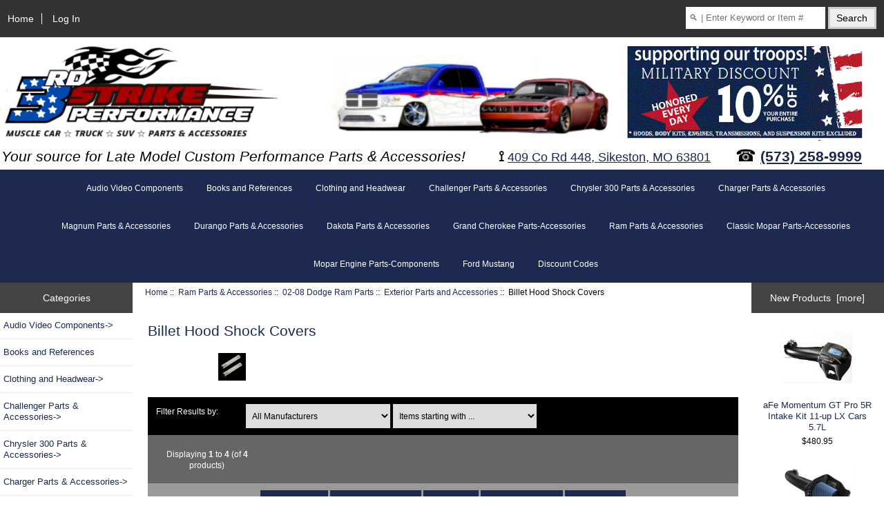

--- FILE ---
content_type: text/html; charset=utf-8
request_url: https://www.3rdstrikeperformance.com/index.php?main_page=index&cPath=5_12_279_1354
body_size: 8694
content:
<!DOCTYPE html>
<html dir="ltr" lang="en">
  <head>
  <meta charset="utf-8">
  <title>02-08 Dodge Ram Hood Struts, 02-08 Dodge Ram Billet Hood Strut Covers, 02-08 Dodge Ram Hood Strut Covers, 02-08 Dodge Ram Custom Hood Strut Decals, 02-08 Dodge Ram Exterior Accessories, 02-08 Dodge Ram Exterior Parts, 02-08 Dodge Ram Exterior Dress Up,</title>
  <meta name="keywords" content="02-08 Dodge Ram Hood Struts, 02-08 Dodge Ram Billet Hood Strut Covers, 02-08 Dodge Ram Hood Strut Covers, 02-08 Dodge Ram Custom Hood Strut Decals, 02-08 Dodge Ram Body Graphics, 02-08 Dodge Ram Hood Graphics, 02-08 Dodge Ram Bed Decals, 02-08 Dodge Ram Exterior Accessories, 02-08 Dodge Ram Exterior Parts, 02-08 Dodge Ram Exterior Dress Up, 02-08 Dodge Ram Exterior Components, 02-08 Dodge Ram Components, 02-08 Dodge Ram Exterior, 02-08 Dodge Ram Accessories, 02-08 Dodge Ram Parts, 02-08 Dodge Ram Dress Up, index, follow," />
  <meta name="description" content="02-08 Dodge Ram Hood Struts, 02-08 Dodge Ram Billet Hood Strut Covers, 02-08 Dodge Ram Hood Strut Covers, 02-08 Dodge Ram Custom Hood Strut Decals, 02-08 Dodge Ram Body Graphics, 02-08 Dodge Ram Hood Graphics, 02-08 Dodge Ram Bed Decals, 02-08 Dodge Ram Exterior Accessories, 02-08 Dodge Ram Exterior Parts, 02-08 Dodge Ram Exterior Dress Up, 02-08 Dodge Ram Exterior Components, 02-08 Dodge Ram Components, 02-08 Dodge Ram Exterior, 02-08 Dodge Ram Accessories, 02-08 Dodge Ram Parts, 02-08 Dodge Ram Dress Up," />
  <meta name="author" content="3rd Strike Performance" />
  <meta name="generator" content="shopping cart program by Zen Cart&reg;, http://www.zen-cart.com eCommerce" />

  <meta name="viewport" content="width=device-width, initial-scale=1, user-scalable=yes"/>


  <base href="https://www.3rdstrikeperformance.com/" />

<link rel="stylesheet" type="text/css" href="includes/templates/responsive_classic/css/stylesheet.css" />
<link rel="stylesheet" type="text/css" href="includes/templates/responsive_classic/css/stylesheet_colors.css" />
<link rel="stylesheet" type="text/css" href="includes/templates/responsive_classic/css/stylesheet_colors1.css" />
<link rel="stylesheet" type="text/css" href="includes/templates/responsive_classic/css/stylesheet_css_buttons.css" />
<link rel="stylesheet" type="text/css" media="print" href="includes/templates/responsive_classic/css/print_stylesheet.css" />

<script type="text/javascript">window.jQuery || document.write(unescape('%3Cscript type="text/javascript" src="//code.jquery.com/jquery-1.12.4.min.js" integrity="sha256-ZosEbRLbNQzLpnKIkEdrPv7lOy9C27hHQ+Xp8a4MxAQ=" crossorigin="anonymous"%3E%3C/script%3E'));</script>
<script type="text/javascript">window.jQuery || document.write(unescape('%3Cscript type="text/javascript" src="includes/templates/responsive_classic/jscript/jquery.min.js"%3E%3C/script%3E'));</script>

<script type="text/javascript" src="includes/templates/responsive_classic/jscript/jscript_matchHeight-min.js"></script>
<script type="text/javascript"><!--//<![CDATA[
if (typeof zcJS == "undefined" || !zcJS) {
  window.zcJS = { name: 'zcJS', version: '0.1.0.0' };
};

zcJS.ajax = function (options) {
  options.url = options.url.replace("&amp;", unescape("&amp;"));
  var deferred = jQuery.Deferred(function (d) {
      var securityToken = 'daae05b0d6c64c66c71a3bb1efa414ed';
      var defaults = {
          cache: false,
          type: 'POST',
          traditional: true,
          dataType: 'json',
          timeout: 5000,
          data: jQuery.extend(true,{
            securityToken: securityToken
        }, options.data)
      },
      settings = jQuery.extend(true, {}, defaults, options);
      if (typeof(console.log) == 'function') {
          console.log( settings );
      }

      d.done(settings.success);
      d.fail(settings.error);
      d.done(settings.complete);
      var jqXHRSettings = jQuery.extend(true, {}, settings, {
          success: function (response, textStatus, jqXHR) {
            d.resolve(response, textStatus, jqXHR);
          },
          error: function (jqXHR, textStatus, errorThrown) {
              if (window.console) {
                if (typeof(console.log) == 'function') {
                  console.log(jqXHR);
                }
              }
              d.reject(jqXHR, textStatus, errorThrown);
          },
          complete: d.resolve
      });
      jQuery.ajax(jqXHRSettings);
   }).fail(function(jqXHR, textStatus, errorThrown) {
   var response = jqXHR.getResponseHeader('status');
   var responseHtml = jqXHR.responseText;
   var contentType = jqXHR.getResponseHeader("content-type");
   switch (response)
     {
       case '403 Forbidden':
         var jsonResponse = JSON.parse(jqXHR.responseText);
         var errorType = jsonResponse.errorType;
         switch (errorType)
         {
           case 'ADMIN_BLOCK_WARNING':
           break;
           case 'AUTH_ERROR':
           break;
           case 'SECURITY_TOKEN':
           break;

           default:
             alert('An Internal Error of type '+errorType+' was received while processing an ajax call. The action you requested could not be completed.');
         }
       break;
       default:
        if (jqXHR.status === 200) {
            if (contentType.toLowerCase().indexOf("text/html") >= 0) {
                document.open();
                document.write(responseHtml);
                document.close();
            }
         }
     }
   });

  var promise = deferred.promise();
  return promise;
};
zcJS.timer = function (options) {
  var defaults = {
    interval: 10000,
    startEvent: null,
    intervalEvent: null,
    stopEvent: null

},
  settings = jQuery.extend(true, {}, defaults, options);

  var enabled = new Boolean(false);
  var timerId = 0;
  var mySelf;
  this.Start = function()
  {
      this.enabled = new Boolean(true);

      mySelf = this;
      mySelf.settings = settings;
      if (mySelf.enabled)
      {
          mySelf.timerId = setInterval(
          function()
          {
              if (mySelf.settings.intervalEvent)
              {
                mySelf.settings.intervalEvent(mySelf);
              }
          }, mySelf.settings.interval);
          if (mySelf.settings.startEvent)
          {
            mySelf.settings.startEvent(mySelf);
          }
      }
  };
  this.Stop = function()
  {
    mySelf.enabled = new Boolean(false);
    clearInterval(mySelf.timerId);
    if (mySelf.settings.stopEvent)
    {
      mySelf.settings.stopEvent(mySelf);
    }
  };
};

//]] --></script>


<script type="text/javascript"><!--//

(function($) {
$(document).ready(function() {

$('#contentMainWrapper').addClass('onerow-fluid');
 $('#mainWrapper').css({
     'max-width': '100%',
     'margin': 'auto'
 });
 $('#headerWrapper').css({
     'max-width': '100%',
     'margin': 'auto'
 });
 $('#navSuppWrapper').css({
     'max-width': '100%',
     'margin': 'auto'
 });


$('.leftBoxContainer').css('width', '');
$('.rightBoxContainer').css('width', '');
$('#mainWrapper').css('margin', 'auto');

$('a[href="#top"]').click(function(){
$('html, body').animate({scrollTop:0}, 'slow');
return false;
});

$(".categoryListBoxContents").click(function() {
window.location = $(this).find("a").attr("href"); 
return false;
});

$('.centeredContent').matchHeight();
$('.specialsListBoxContents').matchHeight();
$('.centerBoxContentsAlsoPurch').matchHeight();
$('.categoryListBoxContents').matchHeight();

$('.no-fouc').removeClass('no-fouc');
});

}) (jQuery);

//--></script>


<link rel="stylesheet" type="text/css" href="includes/templates/responsive_classic/css/responsive.css" /><link rel="stylesheet" type="text/css" href="includes/templates/responsive_classic/css/responsive_default.css" />  <script type="text/javascript">document.documentElement.className = 'no-fouc';</script>
  <link rel="stylesheet" type="text/css" href="//maxcdn.bootstrapcdn.com/font-awesome/4.7.0/css/font-awesome.min.css" />
</head>


<body id="indexBody">



<div id="mainWrapper">



<!--bof-header logo and navigation display-->

<div id="headerWrapper">

<!--bof navigation display-->
<div id="navMainWrapper" class="group onerow-fluid">

<div id="navMain">
  <ul class="back">
    <li><a href="http://www.3rdstrikeperformance.com/">Home</a></li>
    <li class="last"><a href="https://www.3rdstrikeperformance.com/index.php?main_page=login">Log In</a></li>

  </ul>
<div id="navMainSearch" class="forward"><form name="quick_find_header" action="https://www.3rdstrikeperformance.com/index.php?main_page=advanced_search_result" method="get"><input type="hidden" name="main_page" value="advanced_search_result" /><input type="hidden" name="search_in_description" value="1" /><input type="text" name="keyword" size="6" maxlength="30" style="width: 100px" placeholder="🔍 | Enter Keyword or Item #" onfocus="if (this.value == '🔍 | Enter Keyword or Item #') this.value = '';" onblur="if (this.value == '') this.value = '🔍 | Enter Keyword or Item #';" />&nbsp;<input type="submit" value="Search" style="width: 70px" /></form></div>
</div>
</div>
<!--eof navigation display-->


<!--bof branding display-->
<div id="logoWrapper" class="group onerow-fluid">
    <div id="logo"><a href="http://www.3rdstrikeperformance.com/"><img src="includes/templates/responsive_classic/images/logo.jpg" alt="3rd Strike Performance" title=" 3rd Strike Performance " width="auto" height="140px" /></a>    <div id="taglineWrapper">
      <div id="tagline"><i>Your source for Late Model Custom Performance Parts & Accessories!</i>&nbsp;&nbsp; &nbsp;&nbsp;&nbsp;&nbsp;&nbsp;<font size=""><b>⟟</b></font size><font size="4"> <a href="https://maps.app.goo.gl/iozGBq4eP3XR3vct8">409 Co Rd 448, Sikeston, MO 63801</a></font> &nbsp;&nbsp;&nbsp;&nbsp;&nbsp;<font size="5">☎</font> <strong><a href="tel:"5732589999">(573) 258-9999</Strong></a></div>
  </div>
  </div>
</div>

<!--eof branding display-->
<!--eof header logo and navigation display-->


<!--bof optional categories tabs navigation display-->
<div id="navCatTabsWrapper">
<div id="navCatTabs">
<ul>
  <li><a class="category-top" href="http://www.3rdstrikeperformance.com/index.php?main_page=index&amp;cPath=9701">Audio Video Components</a> </li>
  <li><a class="category-top" href="http://www.3rdstrikeperformance.com/index.php?main_page=index&amp;cPath=9406">Books and References</a> </li>
  <li><a class="category-top" href="http://www.3rdstrikeperformance.com/index.php?main_page=index&amp;cPath=9707">Clothing and Headwear</a> </li>
  <li><a class="category-top" href="http://www.3rdstrikeperformance.com/index.php?main_page=index&amp;cPath=1">Challenger Parts & Accessories</a> </li>
  <li><a class="category-top" href="http://www.3rdstrikeperformance.com/index.php?main_page=index&amp;cPath=7">Chrysler 300 Parts & Accessories</a> </li>
  <li><a class="category-top" href="http://www.3rdstrikeperformance.com/index.php?main_page=index&amp;cPath=2">Charger Parts & Accessories</a> </li>
  <li><a class="category-top" href="http://www.3rdstrikeperformance.com/index.php?main_page=index&amp;cPath=3">Magnum Parts & Accessories</a> </li>
  <li><a class="category-top" href="http://www.3rdstrikeperformance.com/index.php?main_page=index&amp;cPath=8">Durango Parts & Accessories</a> </li>
  <li><a class="category-top" href="http://www.3rdstrikeperformance.com/index.php?main_page=index&amp;cPath=9">Dakota Parts & Accessories</a> </li>
  <li><a class="category-top" href="http://www.3rdstrikeperformance.com/index.php?main_page=index&amp;cPath=27">Grand Cherokee Parts-Accessories</a> </li>
  <li><a class="category-top" href="http://www.3rdstrikeperformance.com/index.php?main_page=index&amp;cPath=5"><span class="category-subs-selected">Ram Parts & Accessories</span></a> </li>
  <li><a class="category-top" href="http://www.3rdstrikeperformance.com/index.php?main_page=index&amp;cPath=7401">Classic Mopar Parts-Accessories</a> </li>
  <li><a class="category-top" href="http://www.3rdstrikeperformance.com/index.php?main_page=index&amp;cPath=93">Mopar Engine Parts-Components</a> </li>
  <li><a class="category-top" href="http://www.3rdstrikeperformance.com/index.php?main_page=index&amp;cPath=9666">Ford Mustang</a> </li>
  <li><a class="category-top" href="http://www.3rdstrikeperformance.com/index.php?main_page=index&amp;cPath=7671">Discount Codes</a> </li>
</ul>
</div>
</div>
<!--eof optional categories tabs navigation display-->

<!--bof header ezpage links-->
<!--eof header ezpage links-->
</div>


<div id="contentMainWrapper">

  <div class="col150">
<!--// bof: categories //-->
<div class="leftBoxContainer" id="categories" style="width: 150px">
<h3 class="leftBoxHeading" id="categoriesHeading">Categories</h3>
<div id="categoriesContent" class="sideBoxContent"><ul class="list-links">
<li><a class="category-top" href="http://www.3rdstrikeperformance.com/index.php?main_page=index&amp;cPath=9701">Audio Video Components-&gt;</a></li>
<li><a class="category-top" href="http://www.3rdstrikeperformance.com/index.php?main_page=index&amp;cPath=9406">Books and References</a></li>
<li><a class="category-top" href="http://www.3rdstrikeperformance.com/index.php?main_page=index&amp;cPath=9707">Clothing and Headwear-&gt;</a></li>
<li><a class="category-top" href="http://www.3rdstrikeperformance.com/index.php?main_page=index&amp;cPath=1">Challenger Parts & Accessories-&gt;</a></li>
<li><a class="category-top" href="http://www.3rdstrikeperformance.com/index.php?main_page=index&amp;cPath=7">Chrysler 300 Parts & Accessories-&gt;</a></li>
<li><a class="category-top" href="http://www.3rdstrikeperformance.com/index.php?main_page=index&amp;cPath=2">Charger Parts & Accessories-&gt;</a></li>
<li><a class="category-top" href="http://www.3rdstrikeperformance.com/index.php?main_page=index&amp;cPath=3">Magnum Parts & Accessories-&gt;</a></li>
<li><a class="category-top" href="http://www.3rdstrikeperformance.com/index.php?main_page=index&amp;cPath=8">Durango Parts & Accessories-&gt;</a></li>
<li><a class="category-top" href="http://www.3rdstrikeperformance.com/index.php?main_page=index&amp;cPath=9">Dakota Parts & Accessories-&gt;</a></li>
<li><a class="category-top" href="http://www.3rdstrikeperformance.com/index.php?main_page=index&amp;cPath=27">Grand Cherokee Parts-Accessories-&gt;</a></li>
<li><a class="category-top" href="http://www.3rdstrikeperformance.com/index.php?main_page=index&amp;cPath=5"><span class="category-subs-parent">Ram Parts & Accessories</span>-&gt;</a></li>
<li><a class="category-subs" href="http://www.3rdstrikeperformance.com/index.php?main_page=index&amp;cPath=5_10">&nbsp;&nbsp;+&nbsp;74-93 Dodge Truck Parts-&gt;</a></li>
<li><a class="category-subs" href="http://www.3rdstrikeperformance.com/index.php?main_page=index&amp;cPath=5_11">&nbsp;&nbsp;+&nbsp;94-01 Dodge Ram Parts-&gt;</a></li>
<li><a class="category-subs" href="http://www.3rdstrikeperformance.com/index.php?main_page=index&amp;cPath=5_12"><span class="category-subs-parent">&nbsp;&nbsp;+&nbsp;02-08 Dodge Ram Parts</span>-&gt;</a></li>
<li><a class="category-subs" href="http://www.3rdstrikeperformance.com/index.php?main_page=index&amp;cPath=5_12_276">&nbsp;&nbsp;&nbsp;&nbsp;+&nbsp;Audio and Video Accessories-&gt;</a></li>
<li><a class="category-subs" href="http://www.3rdstrikeperformance.com/index.php?main_page=index&amp;cPath=5_12_277">&nbsp;&nbsp;&nbsp;&nbsp;+&nbsp;Brake Parts and Components-&gt;</a></li>
<li><a class="category-products" href="http://www.3rdstrikeperformance.com/index.php?main_page=index&amp;cPath=5_12_9535">&nbsp;&nbsp;&nbsp;&nbsp;+&nbsp;Diesel Performance</a></li>
<li><a class="category-subs" href="http://www.3rdstrikeperformance.com/index.php?main_page=index&amp;cPath=5_12_278">&nbsp;&nbsp;&nbsp;&nbsp;+&nbsp;Drivetrain and Transmission-&gt;</a></li>
<li><a class="category-subs" href="http://www.3rdstrikeperformance.com/index.php?main_page=index&amp;cPath=5_12_1418">&nbsp;&nbsp;&nbsp;&nbsp;+&nbsp;Emissions Control Parts-&gt;</a></li>
<li><a class="category-subs" href="http://www.3rdstrikeperformance.com/index.php?main_page=index&amp;cPath=5_12_279"><span class="category-subs-parent">&nbsp;&nbsp;&nbsp;&nbsp;+&nbsp;Exterior Parts and Accessories</span>-&gt;</a></li>
<li><a class="category-products" href="http://www.3rdstrikeperformance.com/index.php?main_page=index&amp;cPath=5_12_279_1308">&nbsp;&nbsp;&nbsp;&nbsp;&nbsp;&nbsp;+&nbsp;3rd Brake Lights and Covers</a></li>
<li><a class="category-products" href="http://www.3rdstrikeperformance.com/index.php?main_page=index&amp;cPath=5_12_279_1312">&nbsp;&nbsp;&nbsp;&nbsp;&nbsp;&nbsp;+&nbsp;Auto Vanity Tags</a></li>
<li><a class="category-subs" href="http://www.3rdstrikeperformance.com/index.php?main_page=index&amp;cPath=5_12_279_1317">&nbsp;&nbsp;&nbsp;&nbsp;&nbsp;&nbsp;+&nbsp;Bed Accessories-&gt;</a></li>
<li><a class="category-products" href="http://www.3rdstrikeperformance.com/index.php?main_page=index&amp;cPath=5_12_279_1370">&nbsp;&nbsp;&nbsp;&nbsp;&nbsp;&nbsp;+&nbsp;Bed Bars and Roll Bars</a></li>
<li><a class="category-products" href="http://www.3rdstrikeperformance.com/index.php?main_page=index&amp;cPath=5_12_279_1323">&nbsp;&nbsp;&nbsp;&nbsp;&nbsp;&nbsp;+&nbsp;Bed Stripes and Graphics</a></li>
<li><a class="category-products" href="http://www.3rdstrikeperformance.com/index.php?main_page=index&amp;cPath=5_12_279_1345">&nbsp;&nbsp;&nbsp;&nbsp;&nbsp;&nbsp;+&nbsp;Bedsides & Repair Panels</a></li>
<li><a class="category-products" href="http://www.3rdstrikeperformance.com/index.php?main_page=index&amp;cPath=5_12_279_1309">&nbsp;&nbsp;&nbsp;&nbsp;&nbsp;&nbsp;+&nbsp;Billet and Shortie Antennas</a></li>
<li><a class="category-products" href="http://www.3rdstrikeperformance.com/index.php?main_page=index&amp;cPath=5_12_279_1354"><span class="category-subs-selected">&nbsp;&nbsp;&nbsp;&nbsp;&nbsp;&nbsp;+&nbsp;Billet Hood Shock Covers</span></a></li>
<li><a class="category-products" href="http://www.3rdstrikeperformance.com/index.php?main_page=index&amp;cPath=5_12_279_1325">&nbsp;&nbsp;&nbsp;&nbsp;&nbsp;&nbsp;+&nbsp;Body Graphics and Decals</a></li>
<li><a class="category-products" href="http://www.3rdstrikeperformance.com/index.php?main_page=index&amp;cPath=5_12_279_1324">&nbsp;&nbsp;&nbsp;&nbsp;&nbsp;&nbsp;+&nbsp;Body Kits</a></li>
<li><a class="category-products" href="http://www.3rdstrikeperformance.com/index.php?main_page=index&amp;cPath=5_12_279_9014">&nbsp;&nbsp;&nbsp;&nbsp;&nbsp;&nbsp;+&nbsp;Body Repair Panels</a></li>
<li><a class="category-products" href="http://www.3rdstrikeperformance.com/index.php?main_page=index&amp;cPath=5_12_279_1327">&nbsp;&nbsp;&nbsp;&nbsp;&nbsp;&nbsp;+&nbsp;Brush Guards and Grille Guards</a></li>
<li><a class="category-products" href="http://www.3rdstrikeperformance.com/index.php?main_page=index&amp;cPath=5_12_279_1328">&nbsp;&nbsp;&nbsp;&nbsp;&nbsp;&nbsp;+&nbsp;Bull Bars and Push Bars</a></li>
<li><a class="category-products" href="http://www.3rdstrikeperformance.com/index.php?main_page=index&amp;cPath=5_12_279_1331">&nbsp;&nbsp;&nbsp;&nbsp;&nbsp;&nbsp;+&nbsp;Camo Accessories</a></li>
<li><a class="category-products" href="http://www.3rdstrikeperformance.com/index.php?main_page=index&amp;cPath=5_12_279_1333">&nbsp;&nbsp;&nbsp;&nbsp;&nbsp;&nbsp;+&nbsp;Car Show Props and Accessories</a></li>
<li><a class="category-products" href="http://www.3rdstrikeperformance.com/index.php?main_page=index&amp;cPath=5_12_279_1332">&nbsp;&nbsp;&nbsp;&nbsp;&nbsp;&nbsp;+&nbsp;Cargo Management</a></li>
<li><a class="category-products" href="http://www.3rdstrikeperformance.com/index.php?main_page=index&amp;cPath=5_12_279_1334">&nbsp;&nbsp;&nbsp;&nbsp;&nbsp;&nbsp;+&nbsp;Chrome, Billet & Stainless Trim</a></li>
<li><a class="category-products" href="http://www.3rdstrikeperformance.com/index.php?main_page=index&amp;cPath=5_12_279_1344">&nbsp;&nbsp;&nbsp;&nbsp;&nbsp;&nbsp;+&nbsp;Cold Weather Protection</a></li>
<li><a class="category-products" href="http://www.3rdstrikeperformance.com/index.php?main_page=index&amp;cPath=5_12_279_1336">&nbsp;&nbsp;&nbsp;&nbsp;&nbsp;&nbsp;+&nbsp;Door Edge Protection</a></li>
<li><a class="category-products" href="http://www.3rdstrikeperformance.com/index.php?main_page=index&amp;cPath=5_12_279_1337">&nbsp;&nbsp;&nbsp;&nbsp;&nbsp;&nbsp;+&nbsp;Door Handles and Covers</a></li>
<li><a class="category-products" href="http://www.3rdstrikeperformance.com/index.php?main_page=index&amp;cPath=5_12_279_1335">&nbsp;&nbsp;&nbsp;&nbsp;&nbsp;&nbsp;+&nbsp;Door Sill Protective Covers</a></li>
<li><a class="category-products" href="http://www.3rdstrikeperformance.com/index.php?main_page=index&amp;cPath=5_12_279_4019">&nbsp;&nbsp;&nbsp;&nbsp;&nbsp;&nbsp;+&nbsp;Emblems and Badges</a></li>
<li><a class="category-products" href="http://www.3rdstrikeperformance.com/index.php?main_page=index&amp;cPath=5_12_279_2001">&nbsp;&nbsp;&nbsp;&nbsp;&nbsp;&nbsp;+&nbsp;Engine Dress Up</a></li>
<li><a class="category-products" href="http://www.3rdstrikeperformance.com/index.php?main_page=index&amp;cPath=5_12_279_1339">&nbsp;&nbsp;&nbsp;&nbsp;&nbsp;&nbsp;+&nbsp;Exhaust Tips</a></li>
<li><a class="category-products" href="http://www.3rdstrikeperformance.com/index.php?main_page=index&amp;cPath=5_12_279_1374">&nbsp;&nbsp;&nbsp;&nbsp;&nbsp;&nbsp;+&nbsp;Fender Flares</a></li>
<li><a class="category-products" href="http://www.3rdstrikeperformance.com/index.php?main_page=index&amp;cPath=5_12_279_1342">&nbsp;&nbsp;&nbsp;&nbsp;&nbsp;&nbsp;+&nbsp;Fender Protective Covers</a></li>
<li><a class="category-products" href="http://www.3rdstrikeperformance.com/index.php?main_page=index&amp;cPath=5_12_279_1341">&nbsp;&nbsp;&nbsp;&nbsp;&nbsp;&nbsp;+&nbsp;Fender Trim</a></li>
<li><a class="category-products" href="http://www.3rdstrikeperformance.com/index.php?main_page=index&amp;cPath=5_12_279_1343">&nbsp;&nbsp;&nbsp;&nbsp;&nbsp;&nbsp;+&nbsp;Fender Vents</a></li>
<li><a class="category-products" href="http://www.3rdstrikeperformance.com/index.php?main_page=index&amp;cPath=5_12_279_9016">&nbsp;&nbsp;&nbsp;&nbsp;&nbsp;&nbsp;+&nbsp;Fiberglass Front Fenders</a></li>
<li><a class="category-products" href="http://www.3rdstrikeperformance.com/index.php?main_page=index&amp;cPath=5_12_279_6737">&nbsp;&nbsp;&nbsp;&nbsp;&nbsp;&nbsp;+&nbsp;Fog Light Covers and Overlays</a></li>
<li><a class="category-products" href="http://www.3rdstrikeperformance.com/index.php?main_page=index&amp;cPath=5_12_279_1364">&nbsp;&nbsp;&nbsp;&nbsp;&nbsp;&nbsp;+&nbsp;Front Bumpers, Covers and Lips</a></li>
<li><a class="category-subs" href="http://www.3rdstrikeperformance.com/index.php?main_page=index&amp;cPath=5_12_279_7437">&nbsp;&nbsp;&nbsp;&nbsp;&nbsp;&nbsp;+&nbsp;Front Deflectors and Bug Shields-&gt;</a></li>
<li><a class="category-products" href="http://www.3rdstrikeperformance.com/index.php?main_page=index&amp;cPath=5_12_279_1346">&nbsp;&nbsp;&nbsp;&nbsp;&nbsp;&nbsp;+&nbsp;Front Off-Road Bumpers</a></li>
<li><a class="category-products" href="http://www.3rdstrikeperformance.com/index.php?main_page=index&amp;cPath=5_12_279_3644">&nbsp;&nbsp;&nbsp;&nbsp;&nbsp;&nbsp;+&nbsp;Front Spoilers and Splitters</a></li>
<li><a class="category-products" href="http://www.3rdstrikeperformance.com/index.php?main_page=index&amp;cPath=5_12_279_1349">&nbsp;&nbsp;&nbsp;&nbsp;&nbsp;&nbsp;+&nbsp;Fuel Doors and Gas Caps</a></li>
<li><a class="category-subs" href="http://www.3rdstrikeperformance.com/index.php?main_page=index&amp;cPath=5_12_279_1350">&nbsp;&nbsp;&nbsp;&nbsp;&nbsp;&nbsp;+&nbsp;Grilles and Surrounds-&gt;</a></li>
<li><a class="category-products" href="http://www.3rdstrikeperformance.com/index.php?main_page=index&amp;cPath=5_12_279_1351">&nbsp;&nbsp;&nbsp;&nbsp;&nbsp;&nbsp;+&nbsp;Headlight Covers and Overlays</a></li>
<li><a class="category-products" href="http://www.3rdstrikeperformance.com/index.php?main_page=index&amp;cPath=5_12_279_1353">&nbsp;&nbsp;&nbsp;&nbsp;&nbsp;&nbsp;+&nbsp;Hood Scoops</a></li>
<li><a class="category-subs" href="http://www.3rdstrikeperformance.com/index.php?main_page=index&amp;cPath=5_12_279_1355">&nbsp;&nbsp;&nbsp;&nbsp;&nbsp;&nbsp;+&nbsp;Hoods and Accessories-&gt;</a></li>
<li><a class="category-products" href="http://www.3rdstrikeperformance.com/index.php?main_page=index&amp;cPath=5_12_279_1357">&nbsp;&nbsp;&nbsp;&nbsp;&nbsp;&nbsp;+&nbsp;LED Light Bars, Pods and Mounts</a></li>
<li><a class="category-products" href="http://www.3rdstrikeperformance.com/index.php?main_page=index&amp;cPath=5_12_279_1356">&nbsp;&nbsp;&nbsp;&nbsp;&nbsp;&nbsp;+&nbsp;License Plate Frames</a></li>
<li><a class="category-products" href="http://www.3rdstrikeperformance.com/index.php?main_page=index&amp;cPath=5_12_279_1366">&nbsp;&nbsp;&nbsp;&nbsp;&nbsp;&nbsp;+&nbsp;Loading Ramps and Ladders</a></li>
<li><a class="category-products" href="http://www.3rdstrikeperformance.com/index.php?main_page=index&amp;cPath=5_12_279_1359">&nbsp;&nbsp;&nbsp;&nbsp;&nbsp;&nbsp;+&nbsp;Mud Flaps and Splash Guards</a></li>
<li><a class="category-products" href="http://www.3rdstrikeperformance.com/index.php?main_page=index&amp;cPath=5_12_279_7819">&nbsp;&nbsp;&nbsp;&nbsp;&nbsp;&nbsp;+&nbsp;Outdoor & Recreation Accessories</a></li>
<li><a class="category-products" href="http://www.3rdstrikeperformance.com/index.php?main_page=index&amp;cPath=5_12_279_1367">&nbsp;&nbsp;&nbsp;&nbsp;&nbsp;&nbsp;+&nbsp;Rear Bumpers, Covers and Fascias</a></li>
<li><a class="category-products" href="http://www.3rdstrikeperformance.com/index.php?main_page=index&amp;cPath=5_12_279_1368">&nbsp;&nbsp;&nbsp;&nbsp;&nbsp;&nbsp;+&nbsp;Rear Spoilers and Wings</a></li>
<li><a class="category-products" href="http://www.3rdstrikeperformance.com/index.php?main_page=index&amp;cPath=5_12_279_1388">&nbsp;&nbsp;&nbsp;&nbsp;&nbsp;&nbsp;+&nbsp;Rear Window Louvers & Graphics</a></li>
<li><a class="category-products" href="http://www.3rdstrikeperformance.com/index.php?main_page=index&amp;cPath=5_12_279_1369">&nbsp;&nbsp;&nbsp;&nbsp;&nbsp;&nbsp;+&nbsp;Rocker Panel Protection</a></li>
<li><a class="category-products" href="http://www.3rdstrikeperformance.com/index.php?main_page=index&amp;cPath=5_12_279_1371">&nbsp;&nbsp;&nbsp;&nbsp;&nbsp;&nbsp;+&nbsp;Roll Pans and Lighting</a></li>
<li><a class="category-products" href="http://www.3rdstrikeperformance.com/index.php?main_page=index&amp;cPath=5_12_279_1376">&nbsp;&nbsp;&nbsp;&nbsp;&nbsp;&nbsp;+&nbsp;Running Boards</a></li>
<li><a class="category-products" href="http://www.3rdstrikeperformance.com/index.php?main_page=index&amp;cPath=5_12_279_3671">&nbsp;&nbsp;&nbsp;&nbsp;&nbsp;&nbsp;+&nbsp;Side Skirts and Splitters</a></li>
<li><a class="category-products" href="http://www.3rdstrikeperformance.com/index.php?main_page=index&amp;cPath=5_12_279_7689">&nbsp;&nbsp;&nbsp;&nbsp;&nbsp;&nbsp;+&nbsp;Side Window Covers & Graphics</a></li>
<li><a class="category-subs" href="http://www.3rdstrikeperformance.com/index.php?main_page=index&amp;cPath=5_12_279_1377">&nbsp;&nbsp;&nbsp;&nbsp;&nbsp;&nbsp;+&nbsp;Side Window Deflectors & Visors-&gt;</a></li>
<li><a class="category-products" href="http://www.3rdstrikeperformance.com/index.php?main_page=index&amp;cPath=5_12_279_1365">&nbsp;&nbsp;&nbsp;&nbsp;&nbsp;&nbsp;+&nbsp;Storage Racks and Carriers</a></li>
<li><a class="category-products" href="http://www.3rdstrikeperformance.com/index.php?main_page=index&amp;cPath=5_12_279_1379">&nbsp;&nbsp;&nbsp;&nbsp;&nbsp;&nbsp;+&nbsp;Tail Light Covers and Guards</a></li>
<li><a class="category-subs" href="http://www.3rdstrikeperformance.com/index.php?main_page=index&amp;cPath=5_12_279_1378">&nbsp;&nbsp;&nbsp;&nbsp;&nbsp;&nbsp;+&nbsp;Tailgates and Accessories-&gt;</a></li>
<li><a class="category-subs" href="http://www.3rdstrikeperformance.com/index.php?main_page=index&amp;cPath=5_12_279_1380">&nbsp;&nbsp;&nbsp;&nbsp;&nbsp;&nbsp;+&nbsp;Tonneau Covers-&gt;</a></li>
<li><a class="category-products" href="http://www.3rdstrikeperformance.com/index.php?main_page=index&amp;cPath=5_12_279_1381">&nbsp;&nbsp;&nbsp;&nbsp;&nbsp;&nbsp;+&nbsp;Touch Up Paint</a></li>
<li><a class="category-products" href="http://www.3rdstrikeperformance.com/index.php?main_page=index&amp;cPath=5_12_279_1382">&nbsp;&nbsp;&nbsp;&nbsp;&nbsp;&nbsp;+&nbsp;Train Horns</a></li>
<li><a class="category-products" href="http://www.3rdstrikeperformance.com/index.php?main_page=index&amp;cPath=5_12_279_6922">&nbsp;&nbsp;&nbsp;&nbsp;&nbsp;&nbsp;+&nbsp;Truck Covers</a></li>
<li><a class="category-products" href="http://www.3rdstrikeperformance.com/index.php?main_page=index&amp;cPath=5_12_279_1383">&nbsp;&nbsp;&nbsp;&nbsp;&nbsp;&nbsp;+&nbsp;Under Hood Decals</a></li>
<li><a class="category-products" href="http://www.3rdstrikeperformance.com/index.php?main_page=index&amp;cPath=5_12_279_7669">&nbsp;&nbsp;&nbsp;&nbsp;&nbsp;&nbsp;+&nbsp;Valve Covers & Under Hood Dress</a></li>
<li><a class="category-products" href="http://www.3rdstrikeperformance.com/index.php?main_page=index&amp;cPath=5_12_279_1384">&nbsp;&nbsp;&nbsp;&nbsp;&nbsp;&nbsp;+&nbsp;Vertical and Suicide Door Kits</a></li>
<li><a class="category-products" href="http://www.3rdstrikeperformance.com/index.php?main_page=index&amp;cPath=5_12_279_1372">&nbsp;&nbsp;&nbsp;&nbsp;&nbsp;&nbsp;+&nbsp;Weatherstripping and Door Seals</a></li>
<li><a class="category-products" href="http://www.3rdstrikeperformance.com/index.php?main_page=index&amp;cPath=5_12_279_1385">&nbsp;&nbsp;&nbsp;&nbsp;&nbsp;&nbsp;+&nbsp;Wheel Well Liners</a></li>
<li><a class="category-products" href="http://www.3rdstrikeperformance.com/index.php?main_page=index&amp;cPath=5_12_279_1386">&nbsp;&nbsp;&nbsp;&nbsp;&nbsp;&nbsp;+&nbsp;Windshield Decals and Banners</a></li>
<li><a class="category-subs" href="http://www.3rdstrikeperformance.com/index.php?main_page=index&amp;cPath=5_12_9610">&nbsp;&nbsp;&nbsp;&nbsp;+&nbsp;Heater and Air Conditioning-&gt;</a></li>
<li><a class="category-subs" href="http://www.3rdstrikeperformance.com/index.php?main_page=index&amp;cPath=5_12_280">&nbsp;&nbsp;&nbsp;&nbsp;+&nbsp;Interior Parts and Accessories-&gt;</a></li>
<li><a class="category-subs" href="http://www.3rdstrikeperformance.com/index.php?main_page=index&amp;cPath=5_12_281">&nbsp;&nbsp;&nbsp;&nbsp;+&nbsp;Lights and Lighting Accessories-&gt;</a></li>
<li><a class="category-subs" href="http://www.3rdstrikeperformance.com/index.php?main_page=index&amp;cPath=5_12_282">&nbsp;&nbsp;&nbsp;&nbsp;+&nbsp;Performance Parts and Components-&gt;</a></li>
<li><a class="category-subs" href="http://www.3rdstrikeperformance.com/index.php?main_page=index&amp;cPath=5_12_283">&nbsp;&nbsp;&nbsp;&nbsp;+&nbsp;Suspension and Steering Parts-&gt;</a></li>
<li><a class="category-subs" href="http://www.3rdstrikeperformance.com/index.php?main_page=index&amp;cPath=5_12_284">&nbsp;&nbsp;&nbsp;&nbsp;+&nbsp;Under Hood and Engine Dress Up-&gt;</a></li>
<li><a class="category-subs" href="http://www.3rdstrikeperformance.com/index.php?main_page=index&amp;cPath=5_12_285">&nbsp;&nbsp;&nbsp;&nbsp;+&nbsp;Wheels, Tires and Accessories-&gt;</a></li>
<li><a class="category-products" href="http://www.3rdstrikeperformance.com/index.php?main_page=index&amp;cPath=5_12_1361">&nbsp;&nbsp;&nbsp;&nbsp;+&nbsp;Garage Signs and Memorabilia</a></li>
<li><a class="category-subs" href="http://www.3rdstrikeperformance.com/index.php?main_page=index&amp;cPath=5_14">&nbsp;&nbsp;+&nbsp;09-18 Dodge Ram, 19-up Classic-&gt;</a></li>
<li><a class="category-subs" href="http://www.3rdstrikeperformance.com/index.php?main_page=index&amp;cPath=5_15">&nbsp;&nbsp;+&nbsp;19-up RAM Truck Parts-&gt;</a></li>
<li><a class="category-products" href="http://www.3rdstrikeperformance.com/index.php?main_page=index&amp;cPath=5_8990">&nbsp;&nbsp;+&nbsp;78-79 Lil Red Express-Warlocks</a></li>
<li><a class="category-products" href="http://www.3rdstrikeperformance.com/index.php?main_page=index&amp;cPath=5_17">&nbsp;&nbsp;+&nbsp;Dodge Ram Daytona Parts</a></li>
<li><a class="category-products" href="http://www.3rdstrikeperformance.com/index.php?main_page=index&amp;cPath=5_298">&nbsp;&nbsp;+&nbsp;Dodge Ram GTX Parts</a></li>
<li><a class="category-products" href="http://www.3rdstrikeperformance.com/index.php?main_page=index&amp;cPath=5_299">&nbsp;&nbsp;+&nbsp;Dodge Ram Hemi Sport Parts</a></li>
<li><a class="category-products" href="http://www.3rdstrikeperformance.com/index.php?main_page=index&amp;cPath=5_302">&nbsp;&nbsp;+&nbsp;Dodge Ram Night Runner Parts</a></li>
<li><a class="category-subs" href="http://www.3rdstrikeperformance.com/index.php?main_page=index&amp;cPath=5_16">&nbsp;&nbsp;+&nbsp;Dodge Ram Rumble Bee Parts-&gt;</a></li>
<li><a class="category-top" href="http://www.3rdstrikeperformance.com/index.php?main_page=index&amp;cPath=7401">Classic Mopar Parts-Accessories-&gt;</a></li>
<li><a class="category-top" href="http://www.3rdstrikeperformance.com/index.php?main_page=index&amp;cPath=93">Mopar Engine Parts-Components-&gt;</a></li>
<li><a class="category-top" href="http://www.3rdstrikeperformance.com/index.php?main_page=index&amp;cPath=9666">Ford Mustang-&gt;</a></li>
<li><a class="category-top" href="http://www.3rdstrikeperformance.com/index.php?main_page=index&amp;cPath=7671">Discount Codes</a></li>

<li><a class="category-links" href="http://www.3rdstrikeperformance.com/index.php?main_page=products_new">New Products ...</a></li>
<li><a class="category-links" href="http://www.3rdstrikeperformance.com/index.php?main_page=products_all">All Products ...</a></li>
</ul></div></div>
<!--// eof: categories //-->

  </div>


  <div class="col670">

<!-- bof  breadcrumb -->
    <div id="navBreadCrumb">  <a href="http://www.3rdstrikeperformance.com/">Home</a>&nbsp;::&nbsp;
  <a href="http://www.3rdstrikeperformance.com/index.php?main_page=index&amp;cPath=5">Ram Parts & Accessories</a>&nbsp;::&nbsp;
  <a href="http://www.3rdstrikeperformance.com/index.php?main_page=index&amp;cPath=5_12">02-08 Dodge Ram Parts</a>&nbsp;::&nbsp;
  <a href="http://www.3rdstrikeperformance.com/index.php?main_page=index&amp;cPath=5_12_279">Exterior Parts and Accessories</a>&nbsp;::&nbsp;
Billet Hood Shock Covers
</div>
<!-- eof breadcrumb -->


<!-- bof upload alerts -->
<!-- eof upload alerts -->

<div class="centerColumn" id="indexProductList">

<div id="cat-top" class="group">
<div id="cat-left" class="back">
<h1 id="productListHeading">Billet Hood Shock Covers</h1>

<div id="categoryImgListing" class="categoryImg"><img src="images/categories/Hood Strut Covers.gif" alt="" width="40" height="40" /></div>
</div>

</div>

<div id="filter-wrapper" class="group">


<form name="filter" action="http://www.3rdstrikeperformance.com/index.php?main_page=index" method="get"><label class="inputLabel">Filter Results by:</label><input type="hidden" name="main_page" value="index" /><input type="hidden" name="cPath" value="5_12_279_1354" /><input type="hidden" name="sort" value="1" /><select id="select-filter_id" name="filter_id" onchange="this.form.submit()">
  <option value="" selected="selected">All Manufacturers</option>
  <option value="1">3SP</option>
  <option value="106">Billet & Acrylics</option>
  <option value="11">MetroGraphics</option>
</select>
<select id="select-alpha_filter_id" name="alpha_filter_id" onchange="this.form.submit()">
  <option value="0">Items starting with ...</option>
  <option value="65">A</option>
  <option value="66">B</option>
  <option value="67">C</option>
  <option value="68">D</option>
  <option value="69">E</option>
  <option value="70">F</option>
  <option value="71">G</option>
  <option value="72">H</option>
  <option value="73">I</option>
  <option value="74">J</option>
  <option value="75">K</option>
  <option value="76">L</option>
  <option value="77">M</option>
  <option value="78">N</option>
  <option value="79">O</option>
  <option value="80">P</option>
  <option value="81">Q</option>
  <option value="82">R</option>
  <option value="83">S</option>
  <option value="84">T</option>
  <option value="85">U</option>
  <option value="86">V</option>
  <option value="87">W</option>
  <option value="88">X</option>
  <option value="89">Y</option>
  <option value="90">Z</option>
  <option value="48">0</option>
  <option value="49">1</option>
  <option value="50">2</option>
  <option value="51">3</option>
  <option value="52">4</option>
  <option value="53">5</option>
  <option value="54">6</option>
  <option value="55">7</option>
  <option value="56">8</option>
  <option value="57">9</option>
</select>
</form>

</div>




<div id="productListing" class="group">

<div class="prod-list-wrap group">
  <div id="productsListingListingTopLinks" class="navSplitPagesLinks back"></div>
  <div id="productsListingTopNumber" class="navSplitPagesResult back navSplitEmpty3rdColumn">Displaying <strong>1</strong> to <strong>4</strong> (of <strong>4</strong> products)</div>


</div>


<div id="cat5_12_279_1354List" class="tabTable">
  <div  class="productListing-rowheading">

<a href="http://www.3rdstrikeperformance.com/index.php?main_page=index&amp;cPath=5_12_279_1354&amp;page=1&amp;sort=1a" title="Sort products descendingly by Model" class="productListing-heading">Model-</a>

<a href="http://www.3rdstrikeperformance.com/index.php?main_page=index&amp;cPath=5_12_279_1354&amp;page=1&amp;sort=2a" title="Sort products ascendingly by Manufacturer" class="productListing-heading">Manufacturer</a>

<a href="http://www.3rdstrikeperformance.com/index.php?main_page=index&amp;cPath=5_12_279_1354&amp;page=1&amp;sort=3a" title="Sort products ascendingly by Qty." class="productListing-heading">Qty.</a>



<a href="http://www.3rdstrikeperformance.com/index.php?main_page=index&amp;cPath=5_12_279_1354&amp;page=1&amp;sort=5a" title="Sort products ascendingly by Item Name" class="productListing-heading">Item Name</a>

<a href="http://www.3rdstrikeperformance.com/index.php?main_page=index&amp;cPath=5_12_279_1354&amp;page=1&amp;sort=6a" title="Sort products ascendingly by Price" class="productListing-heading">Price</a>
  </div>
  <div  class="productListing-odd">

<div class="list-model">MOPAR Billet Hood Shock Covers</div>

<a class="list-man" href="http://www.3rdstrikeperformance.com/index.php?main_page=index&amp;manufacturers_id=106">Billet & Acrylics</a>

<div class="list-quantity">1</div>

<div class="list-image"><a href="http://www.3rdstrikeperformance.com/index.php?main_page=product_info&amp;cPath=5_12_279_1354&amp;products_id=7095"><img src="images/Under Hood Dress Up/Hood Shock Covers.jpg" alt="Custom Billet Hood Strut Covers for Chrysler, Dodge, & Jeep" title=" Custom Billet Hood Strut Covers for Chrysler, Dodge, & Jeep " width="100" height="75" class="listingProductImage" /></a></div>

<h3 class="itemTitle"><a href="http://www.3rdstrikeperformance.com/index.php?main_page=product_info&amp;cPath=5_12_279_1354&amp;products_id=7095">Custom Billet Hood Strut Covers for Chrysler, Dodge, & Jeep</a></h3><div class="listingDescription">Dress up your hood shocks with this inexpensive and high-quality kit. These covers install right over your existing gas cylinders and look fabulous....</div>

<div class="list-price"><span class="productBasePrice">$80.00</span></div><a class="list-more" href="http://www.3rdstrikeperformance.com/index.php?main_page=product_info&amp;cPath=5_12_279_1354&amp;products_id=7095">... more info</a>
  </div>
  <div  class="productListing-even">

<div class="list-model">MG 2400 Shock Cover Decal Kit</div>

<a class="list-man" href="http://www.3rdstrikeperformance.com/index.php?main_page=index&amp;manufacturers_id=11">MetroGraphics</a>

<div class="list-quantity">1</div>

<div class="list-image"><a href="http://www.3rdstrikeperformance.com/index.php?main_page=product_info&amp;cPath=5_12_279_1354&amp;products_id=38"><img src="images/Under Hood Dress Up/Strut Cover Decals.jpg" alt="Color-Match Hood Shock Trunk Shock Decal Kit" title=" Color-Match Hood Shock Trunk Shock Decal Kit " width="80" height="80" class="listingProductImage" /></a></div>

<h3 class="itemTitle"><a href="http://www.3rdstrikeperformance.com/index.php?main_page=product_info&amp;cPath=5_12_279_1354&amp;products_id=38">Color-Match Hood Shock Trunk Shock Decal Kit</a></h3><div class="listingDescription">Description: Hood and Trunk Shock Cover Decal Kit - Various Colors, pick your body match color. Fits: 2002 - 2018 Dodge and Chrysler vehicles With...</div>

<div class="list-price"><span class="productBasePrice">$35.00</span></div><a class="list-more" href="http://www.3rdstrikeperformance.com/index.php?main_page=product_info&amp;cPath=5_12_279_1354&amp;products_id=38">... more info</a>
  </div>
  <div  class="productListing-odd">

<div class="list-model">3SP Bumble Bee Shock Decals</div>

<a class="list-man" href="http://www.3rdstrikeperformance.com/index.php?main_page=index&amp;manufacturers_id=1">3SP</a>

<div class="list-quantity">1</div>

<div class="list-image"><a href="http://www.3rdstrikeperformance.com/index.php?main_page=product_info&amp;cPath=5_12_279_1354&amp;products_id=8"><img src="images/Bumble Bee Hood Shock Decals.jpg" alt="Custom Hood Shocks Bumble Bee Style Decals Dodge, Chrysler, Jeep" title=" Custom Hood Shocks Bumble Bee Style Decals Dodge, Chrysler, Jeep " width="72" height="80" class="listingProductImage" /></a></div>

<h3 class="itemTitle"><a href="http://www.3rdstrikeperformance.com/index.php?main_page=product_info&amp;cPath=5_12_279_1354&amp;products_id=8">Custom Hood Shocks Bumble Bee Style Decals Dodge, Chrysler, Jeep</a></h3><div class="listingDescription">This is a set of decals for the hood Shocks of the Dodge, Chrysler, or Jeep. You will receive two set of decals for the hood Shocks. We have these...</div>

<div class="list-price"><span class="productBasePrice">$16.00</span></div><a class="list-more" href="http://www.3rdstrikeperformance.com/index.php?main_page=product_info&amp;cPath=5_12_279_1354&amp;products_id=8">... more info</a>
  </div>
  <div  class="productListing-even">

<div class="list-model">3SP HEMI Hood Shock Decals</div>

<a class="list-man" href="http://www.3rdstrikeperformance.com/index.php?main_page=index&amp;manufacturers_id=1">3SP</a>

<div class="list-quantity">1</div>

<div class="list-image"><a href="http://www.3rdstrikeperformance.com/index.php?main_page=product_info&amp;cPath=5_12_279_1354&amp;products_id=10"><img src="images/HEMI Shock Decals.png" alt="HEMI Style Hood Shocks Decals Dodge, Chrysler, Jeep" title=" HEMI Style Hood Shocks Decals Dodge, Chrysler, Jeep " width="94" height="80" class="listingProductImage" /></a></div>

<h3 class="itemTitle"><a href="http://www.3rdstrikeperformance.com/index.php?main_page=product_info&amp;cPath=5_12_279_1354&amp;products_id=10">HEMI Style Hood Shocks Decals Dodge, Chrysler, Jeep</a></h3><div class="listingDescription">This is a set of decals for the hood Shocks of the Dodge, Chrysler, or Jeep. You will receive two decals for the hood Shocks. We have these available...</div>

<div class="list-price"><span class="productBasePrice">$16.00</span></div><a class="list-more" href="http://www.3rdstrikeperformance.com/index.php?main_page=product_info&amp;cPath=5_12_279_1354&amp;products_id=10">... more info</a>
  </div>
</div>

<div class="prod-list-wrap group">
  <div id="productsListingListingBottomLinks"  class="navSplitPagesLinks back"></div>
  <div id="productsListingBottomNumber" class="navSplitPagesResult back navSplitEmpty3rdColumn">Displaying <strong>1</strong> to <strong>4</strong> (of <strong>4</strong> products)</div>

</div>

</div>









<!-- bof: whats_new -->
<!-- eof: whats_new -->



</div>

  </div>


  <div class="col150">
<!--// bof: whatsnew //-->
<div class="rightBoxContainer" id="whatsnew" style="width: 150px">
<h3 class="rightBoxHeading" id="whatsnewHeading"><a href="http://www.3rdstrikeperformance.com/index.php?main_page=products_new">New Products&nbsp;&nbsp;[more]</a></h3>
<div class="sideBoxContent centeredContent">
  <div class="sideBoxContentItem"><a href="http://www.3rdstrikeperformance.com/index.php?main_page=product_info&amp;cPath=1_43_1487_6664&amp;products_id=2784"><img src="images/LX Cars Performance/54-72202.jpg" alt="aFe Momentum GT Pro 5R Intake Kit 11-up LX Cars 5.7L" title=" aFe Momentum GT Pro 5R Intake Kit 11-up LX Cars 5.7L " width="100" height="75" /><br />aFe Momentum GT Pro 5R Intake Kit 11-up LX Cars 5.7L</a><div><span class="productBasePrice">$480.95</span></div></div>
  <div class="sideBoxContentItem"><a href="http://www.3rdstrikeperformance.com/index.php?main_page=product_info&amp;cPath=1_43_1487_6664&amp;products_id=2783"><img src="images/LX Cars Performance/54-12162.jpg" alt="aFe Magnum Force Stage 2 Pro 5R Intake Kit 11-up LX Cars 5.7L" title=" aFe Magnum Force Stage 2 Pro 5R Intake Kit 11-up LX Cars 5.7L " width="100" height="75" /><br />aFe Magnum Force Stage 2 Pro 5R Intake Kit 11-up LX Cars 5.7L</a><div><span class="productBasePrice">$449.95</span></div></div>
  <div class="sideBoxContentItem"><a href="http://www.3rdstrikeperformance.com/index.php?main_page=product_info&amp;cPath=1_43_1487_6665&amp;products_id=2782"><img src="images/LX Cars Performance/350-319.jpg" alt="AirAid SynthaFlow CAD Air Intake 11-up Chrysler, Dodge 6.4L" title=" AirAid SynthaFlow CAD Air Intake 11-up Chrysler, Dodge 6.4L " width="100" height="75" /><br />AirAid SynthaFlow CAD Air Intake 11-up Chrysler, Dodge 6.4L</a><div><span class="productBasePrice">$449.95</span></div></div></div>
</div>
<!--// eof: whatsnew //-->

<!--// bof: information //-->
<div class="rightBoxContainer" id="information" style="width: 150px">
<h3 class="rightBoxHeading" id="informationHeading">Information</h3>
<div id="informationContent" class="sideBoxContent">
<ul class="list-links">
<li><a href="http://www.3rdstrikeperformance.com/index.php?main_page=shippinginfo">Shipping &amp; Returns</a></li>
<li><a href="http://www.3rdstrikeperformance.com/index.php?main_page=privacy">Privacy Notice</a></li>
<li><a href="http://www.3rdstrikeperformance.com/index.php?main_page=conditions">Conditions of Use</a></li>
<li><a href="https://www.3rdstrikeperformance.com/index.php?main_page=contact_us">Contact Us</a></li>
<li><a href="http://www.3rdstrikeperformance.com/index.php?main_page=site_map">Site Map</a></li>
<li><a href="http://www.3rdstrikeperformance.com/index.php?main_page=gv_faq">Gift Certificate FAQ</a></li>
<li><a href="http://www.3rdstrikeperformance.com/index.php?main_page=discount_coupon">Discount Coupons</a></li>
<li><a href="http://www.3rdstrikeperformance.com/index.php?main_page=unsubscribe">Newsletter Unsubscribe</a></li>
</ul>
</div></div>
<!--// eof: information //-->

  </div>


</div>



<!--bof-navigation display -->
<div id="navSuppWrapper">
<div id="navSupp">
<ul>
<li><a href="http://www.3rdstrikeperformance.com/">Home</a></li>
</ul>
</div>
</div>
<!--eof-navigation display -->

<!--bof-ip address display -->
<!--eof-ip address display -->

<!--bof-banner #5 display -->
<!--eof-banner #5 display -->

<!--bof- site copyright display -->
<div id="siteinfoLegal" class="legalCopyright">Copyright &copy; 2026 <a href="http://www.3rdstrikeperformance.com/index.php?main_page=index" target="_blank">3rd Strike Performance</a></br>Website Designed by: <a href="http://www.manormediagroup.com" target="_blank">Manor Media Group</a></div>
<!--eof- site copyright display -->



</div>
<!--bof- parse time display -->
<!--eof- parse time display -->
<!--bof- banner #6 display -->
<!--eof- banner #6 display -->




 


</body>
</html>
